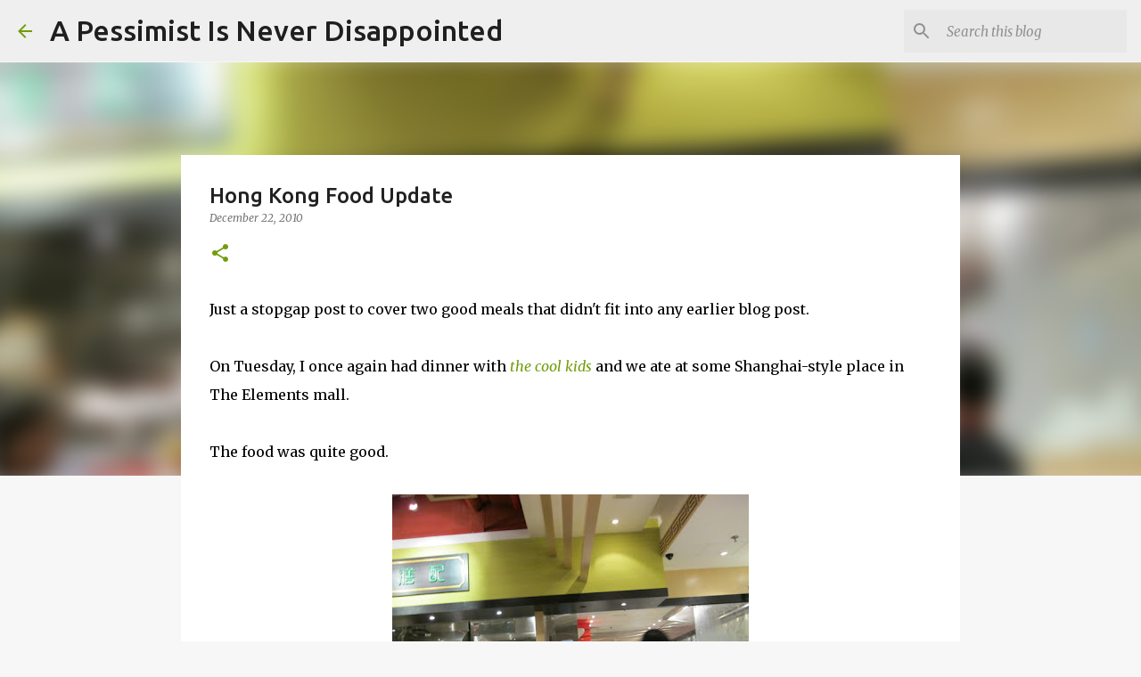

--- FILE ---
content_type: text/html; charset=utf-8
request_url: https://www.google.com/recaptcha/api2/aframe
body_size: 267
content:
<!DOCTYPE HTML><html><head><meta http-equiv="content-type" content="text/html; charset=UTF-8"></head><body><script nonce="dYTKSr2ILJN60B2OviYn_w">/** Anti-fraud and anti-abuse applications only. See google.com/recaptcha */ try{var clients={'sodar':'https://pagead2.googlesyndication.com/pagead/sodar?'};window.addEventListener("message",function(a){try{if(a.source===window.parent){var b=JSON.parse(a.data);var c=clients[b['id']];if(c){var d=document.createElement('img');d.src=c+b['params']+'&rc='+(localStorage.getItem("rc::a")?sessionStorage.getItem("rc::b"):"");window.document.body.appendChild(d);sessionStorage.setItem("rc::e",parseInt(sessionStorage.getItem("rc::e")||0)+1);localStorage.setItem("rc::h",'1766931646008');}}}catch(b){}});window.parent.postMessage("_grecaptcha_ready", "*");}catch(b){}</script></body></html>